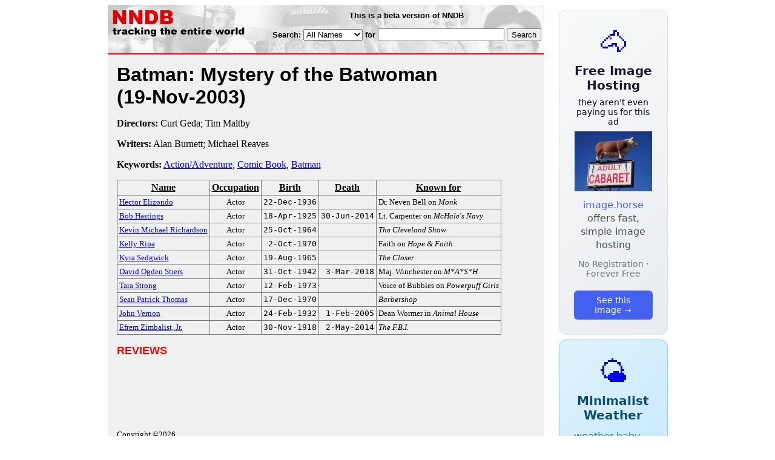

--- FILE ---
content_type: text/html; charset=utf-8
request_url: https://nndb.com/films/266/000034164/
body_size: 3105
content:
<html>
<head>
<title>Batman: Mystery of the Batwoman</title><link rel="apple-touch-icon-precomposed" href="/silly-nndb-icon.png" /><style type="text/css">
<!--
.fotmbar {  color: #FFFFFF; text-decoration: none}
.fotmbar:hover { color: #FFFFFF; text-decoration: underline}
.newslink {  color: #000000; text-decoration: none}
.newslink:hover { color: #000000; text-decoration: none}
.proflink {  color: #000000; text-decoration: none}
.proflink:hover { color: blue; text-decoration: underline}
.b1f, .b2f, .b3f, .b4f {font-size:1px; overflow:hidden; display:block;}
.b1f {height:1px; background:#e6e6e6; margin:0 5px;}
.b2f {height:1px; background:#e6e6e6; margin:0 3px;}
.b3f {height:1px; background:#e6e6e6; margin:0 2px;}
.b4f {height:2px; background:#e6e6e6; margin:0 1px;}
.contentf {background: #e6e6e6; padding: 2px; }
.contentf div {margin-left: 5px;}
-->
</style><script type="text/javascript" src="/sortable.js"></script>

<link rel="stylesheet" href="/trailer.css" />
<link rel="stylesheet" href="/style.css" />
    <meta name="viewport" content="width=device-width, initial-scale=1" />
    <meta charset="utf-8" />
    <meta name="google" content="notranslate" />
    <meta http-equiv="content-language" content="en" />
    <meta property="og:title" content="Batman: Mystery of the Batwoman" />
    <meta property="og:type" content="website" />
    <meta property="og:url" content="https://www.nndb.com/films/266/000034164/" />
    <meta name="twitter:card" content="summary" />
    <meta name="twitter:title" content="Batman: Mystery of the Batwoman" />
</head>
<body bgcolor=#ffffff>
<div>
<center>
<table cellpadding=0 cellspacing=0 border=0><tr><td valign=top><table width=550 cellpadding=0 cellspacing=0>
<tr><td bgcolor=white><table width="100%" cellpadding="4" cellspacing="0" background="/nndb.gif">
  <tr> 
    <td rowspan="2" align="left" valign="top"><a href="http://www.nndb.com/"><img src="/title.gif" width="260" height="50" border=0 alt="NNDB"></a></td>
    <td><table width="100%" cellspacing="0" cellpadding="6">
        <tr align="center"> 
          <td width="25%" nowrap><b><font size="-1" face="Verdana, Arial, Helvetica, sans-serif">This is a beta version of NNDB</font></b></td>
        </tr>
      </table></td>
  </tr>
  <tr> 
    <td align="right" valign="middle"><b><font size="-1" face="Verdana, Arial, Helvetica, sans-serif">
<form action="https://search.nndb.com/search/nndb.cgi" method="get">
<input type="hidden" name="nndb" value="1"></input>
<nobr>Search: 
      <select name="omenu">
        <option value="unspecified" selected>All Names</option>
        <option value="living">Living people</option>
        <option value="dead">Dead people</option>
        <option value="bands">Band Names</option>
        <option value="books">Book Titles</option>
        <option value="movies">Movie Titles</option>
        <option value="fulltext">Full Text</option>
      </select>
      for 
      <input name="query" value="" size=24 maxlength=96>
      <input type=submit value="Search">
      </font></b></nobr></form></td>
  </tr>
</table>


<!-- COPYRIGHT (C) 2026 -->
<!-- ALL RIGHTS RESERVED                                                   -->
<!-- NO PART OF THIS WEBSITE MAY BE REPRODUCED WITHOUT WRITTEN PERMISSION  -->


</td></tr>
<tr><td bgcolor=red height=2></td></tr>
<tr bgcolor=F0F0F0><td bgcolor=F0F0F0>
<table cellpadding=0 cellspacing=15 width=100%><tr><td bgcolor=F0F0F0>
<font size=+3 face="Verdana, Arial, Helvetica, sans-serif"><b>Batman: Mystery of the Batwoman <nobr>(19-Nov-2003)</nobr></b></font><p>
<p><p>
<b>Directors:</b> Curt Geda; Tim Maltby<p><b>Writers:</b> Alan Burnett; Michael Reaves<p><b>Keywords:</b> <a href="/lists/802/000083553/">Action/Adventure</a>, <a href="/lists/729/000083480/">Comic Book</a>, <a href="/lists/010/000084755/">Batman</a><p><table border=1 class="sortable bordered" id="sort_actors">
<tr><th><b>Name</b></th><th><b>Occupation</b></th><th><b>Birth</b></th><th>Death</b></th><th><b>Known for</b></th></tr>
<tr>
<td><a href="/people/962/000023893/"><font size=-1>Hector Elizondo</a></td>
<td><font size=-1><center><nobr>Actor</nobr></center></td>
<td align=right><tt><nobr>22-Dec-1936</nobr></tt></td>
<td align=right><tt><nobr>&nbsp;</nobr></tt></td>
<td><font size=-1>Dr. Neven Bell on <i>Monk</i></td>
</tr>
<tr>
<td><a href="/people/355/000134950/"><font size=-1>Bob Hastings</a></td>
<td><font size=-1><center><nobr>Actor</nobr></center></td>
<td align=right><tt><nobr>18-Apr-1925</nobr></tt></td>
<td align=right><tt><nobr>30-Jun-2014</nobr></tt></td>
<td><font size=-1>Lt. Carpenter on <i>McHale's Navy</i></td>
</tr>
<tr>
<td><a href="/people/455/000282606/"><font size=-1>Kevin Michael Richardson</a></td>
<td><font size=-1><center><nobr>Actor</nobr></center></td>
<td align=right><tt><nobr>25-Oct-1964</nobr></tt></td>
<td align=right><tt><nobr>&nbsp;</nobr></tt></td>
<td><font size=-1><i>The Cleveland Show</i></td>
</tr>
<tr>
<td><a href="/people/504/000047363/"><font size=-1>Kelly Ripa</a></td>
<td><font size=-1><center><nobr>Actor</nobr></center></td>
<td align=right><tt><nobr>2-Oct-1970</nobr></tt></td>
<td align=right><tt><nobr>&nbsp;</nobr></tt></td>
<td><font size=-1>Faith on <i>Hope & Faith</i></td>
</tr>
<tr>
<td><a href="/people/060/000025982/"><font size=-1>Kyra Sedgwick</a></td>
<td><font size=-1><center><nobr>Actor</nobr></center></td>
<td align=right><tt><nobr>19-Aug-1965</nobr></tt></td>
<td align=right><tt><nobr>&nbsp;</nobr></tt></td>
<td><font size=-1><i>The Closer</i></td>
</tr>
<tr>
<td><a href="/people/853/000031760/"><font size=-1>David Ogden Stiers</a></td>
<td><font size=-1><center><nobr>Actor</nobr></center></td>
<td align=right><tt><nobr>31-Oct-1942</nobr></tt></td>
<td align=right><tt><nobr>3-Mar-2018</nobr></tt></td>
<td><font size=-1>Maj. Winchester on <i>M*A*S*H</i></td>
</tr>
<tr>
<td><a href="/people/866/000088602/"><font size=-1>Tara Strong</a></td>
<td><font size=-1><center><nobr>Actor</nobr></center></td>
<td align=right><tt><nobr>12-Feb-1973</nobr></tt></td>
<td align=right><tt><nobr>&nbsp;</nobr></tt></td>
<td><font size=-1>Voice of Bubbles on <i>Powerpuff Girls</i></td>
</tr>
<tr>
<td><a href="/people/965/000031872/"><font size=-1>Sean Patrick Thomas</a></td>
<td><font size=-1><center><nobr>Actor</nobr></center></td>
<td align=right><tt><nobr>17-Dec-1970</nobr></tt></td>
<td align=right><tt><nobr>&nbsp;</nobr></tt></td>
<td><font size=-1><i>Barbershop</i></td>
</tr>
<tr>
<td><a href="/people/478/000088214/"><font size=-1>John Vernon</a></td>
<td><font size=-1><center><nobr>Actor</nobr></center></td>
<td align=right><tt><nobr>24-Feb-1932</nobr></tt></td>
<td align=right><tt><nobr>1-Feb-2005</nobr></tt></td>
<td><font size=-1>Dean Wormer in <i>Animal House</i></td>
</tr>
<tr>
<td><a href="/people/694/000025619/"><font size=-1>Efrem Zimbalist, Jr.</a></td>
<td><font size=-1><center><nobr>Actor</nobr></center></td>
<td align=right><tt><nobr>30-Nov-1918</nobr></tt></td>
<td align=right><tt><nobr>2-May-2014</nobr></tt></td>
<td><font size=-1><i>The F.B.I.</i></td>
</tr>
</table>
<p><font size=+1 face="Verdana, Arial, Helvetica, sans-serif" color=red><b>REVIEWS</b></font><p><br><br>
<p>
<br><br><p><font size=-1>Copyright &copy;2026</font><p>
</td></tr></table>
</td></tr>
</table>
</td>
<td width=180 align="center" valign="top" style="padding: 0px 0px 8px 25px;"><div style="padding-top: 8px">
<a href="https://image.horse/ab/60/0SZVLPY1BJTFEH/" style="display: block; text-align: center; padding: 1.5rem; font-family: system-ui, sans-serif; background: linear-gradient(135deg, #f8f9fa 0%, #e9ecef 100%); border-radius: 12px; border: 1px solid #dee2e6; text-decoration: none; cursor: pointer;">
  <div style="font-size: 48px; margin-bottom: 0.5rem;">🐴</div>
  <div style="font-size: 1.25rem; font-weight: 600; color: #1a1a2e; margin-bottom: 0.5rem;">Free Image Hosting</div>
  <div style="font-size: 0.85rem; font-weight: 200; color: #0a0a1e; margin-bottom: 0.5rem;">they aren't even paying us for this ad</div>
  
  <img src="/t/t_0SZVLPY1BJTFEH.jpg" width="128">

  <p style="color: #495057; margin: 0.75rem 0; line-height: 1.4;">
    <span style="color: #4361ee; font-weight: 500;">image.horse</span> offers fast, simple image hosting
  </p>
  <p style="color: #6c757d; font-size: 0.875rem; margin: 0.75rem 0;">No Registration · Forever Free</p>
  <span style="display: inline-block; margin-top: 0.5rem; padding: 0.5rem 1.25rem; background: #4361ee; color: white; border-radius: 6px; font-weight: 500; font-size: 0.875rem;">See this Image →</span>
</a>
</div>

<div style="padding-top: 8px; padding-bottom: 8px;">
<a href="https://weather.baby/landing?ref=nndb" style="display: block; text-align: center; padding: 1.5rem; font-family: system-ui, sans-serif; background: linear-gradient(135deg, #e0f2fe 0%, #bae6fd 100%); border-radius: 12px; border: 1px solid #7dd3fc; text-decoration: none; cursor: pointer;">
  <div style="font-size: 48px; margin-bottom: 0.5rem;">🌤️</div>
  <div style="font-size: 1.25rem; font-weight: 600; color: #0c4a6e; margin-bottom: 0.5rem;">Minimalist Weather</div>
  <p style="color: #475569; margin: 0.75rem 0; line-height: 1.4;">
    <span style="color: #0284c7; font-weight: 500;">weather.baby</span> — clean, at-a-glance forecasts
  </p>
  <p style="color: #64748b; font-size: 0.875rem; margin: 0.75rem 0;">No Ads · No Tracking · No Clutter</p>
  <span style="display: inline-block; margin-top: 0.5rem; padding: 0.5rem 1.25rem; background: #0284c7; color: white; border-radius: 6px; font-weight: 500; font-size: 0.875rem;">Check the weather →</span>
</a>
</div>

</td></tr>
</table>
</center>
</div>
</body>
</html>
